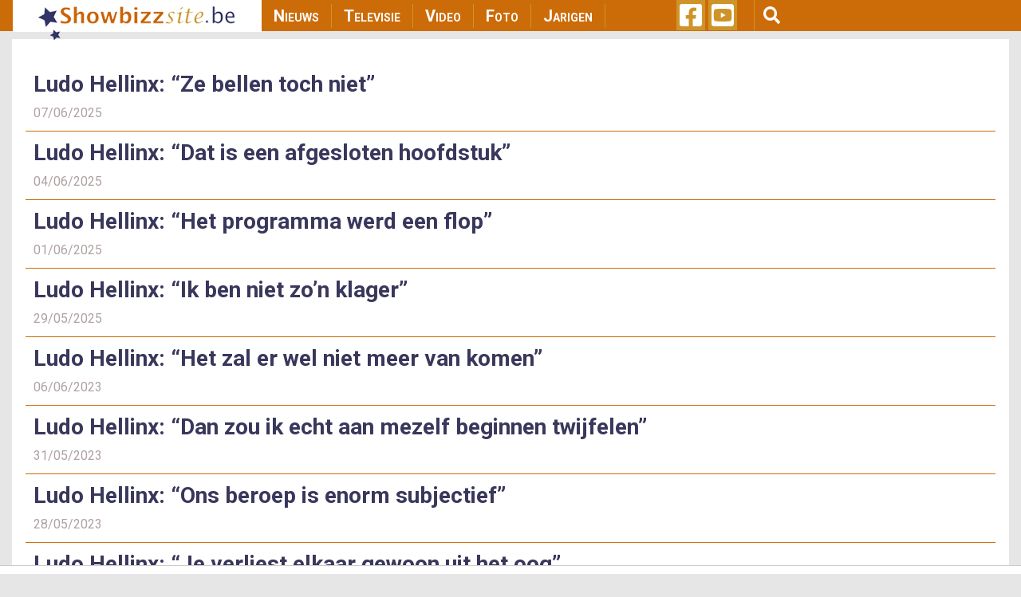

--- FILE ---
content_type: text/html; charset=UTF-8
request_url: https://showbizzsite.be/get-views-block/search/page_search/1?query=Ludo%252BHellinx
body_size: -32
content:
<div class="search-block-form">
  
  
  

  
  
  

  <h3 class="custom-no-result">Uw zoekopdracht leverde geen resultaten op.</h3>
            

  
  

  
  
</div>


--- FILE ---
content_type: text/html; charset=utf-8
request_url: https://www.google.com/recaptcha/api2/aframe
body_size: 267
content:
<!DOCTYPE HTML><html><head><meta http-equiv="content-type" content="text/html; charset=UTF-8"></head><body><script nonce="YuEgbf6N8lWDd0XQ3yVn_A">/** Anti-fraud and anti-abuse applications only. See google.com/recaptcha */ try{var clients={'sodar':'https://pagead2.googlesyndication.com/pagead/sodar?'};window.addEventListener("message",function(a){try{if(a.source===window.parent){var b=JSON.parse(a.data);var c=clients[b['id']];if(c){var d=document.createElement('img');d.src=c+b['params']+'&rc='+(localStorage.getItem("rc::a")?sessionStorage.getItem("rc::b"):"");window.document.body.appendChild(d);sessionStorage.setItem("rc::e",parseInt(sessionStorage.getItem("rc::e")||0)+1);localStorage.setItem("rc::h",'1769376540666');}}}catch(b){}});window.parent.postMessage("_grecaptcha_ready", "*");}catch(b){}</script></body></html>